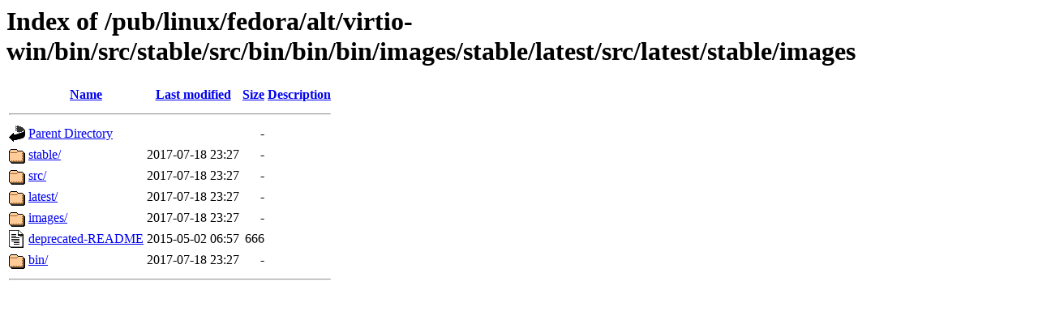

--- FILE ---
content_type: text/html;charset=ISO-8859-1
request_url: https://ftp.iij.ad.jp/pub/linux/fedora/alt/virtio-win/bin/src/stable/src/bin/bin/bin/images/stable/latest/src/latest/stable/images/?C=N;O=D
body_size: 2144
content:
<!DOCTYPE HTML PUBLIC "-//W3C//DTD HTML 3.2 Final//EN">
<html>
 <head>
  <title>Index of /pub/linux/fedora/alt/virtio-win/bin/src/stable/src/bin/bin/bin/images/stable/latest/src/latest/stable/images</title>
 </head>
 <body>
<h1>Index of /pub/linux/fedora/alt/virtio-win/bin/src/stable/src/bin/bin/bin/images/stable/latest/src/latest/stable/images</h1>
  <table>
   <tr><th valign="top"><img src="/icons/blank.gif" alt="[ICO]"></th><th><a href="?C=N;O=A">Name</a></th><th><a href="?C=M;O=A">Last modified</a></th><th><a href="?C=S;O=A">Size</a></th><th><a href="?C=D;O=A">Description</a></th></tr>
   <tr><th colspan="5"><hr></th></tr>
<tr><td valign="top"><img src="/icons/back.gif" alt="[PARENTDIR]"></td><td><a href="/pub/linux/fedora/alt/virtio-win/bin/src/stable/src/bin/bin/bin/images/stable/latest/src/latest/stable/">Parent Directory</a></td><td>&nbsp;</td><td align="right">  - </td><td>&nbsp;</td></tr>
<tr><td valign="top"><img src="/icons/folder.gif" alt="[DIR]"></td><td><a href="stable/">stable/</a></td><td align="right">2017-07-18 23:27  </td><td align="right">  - </td><td>&nbsp;</td></tr>
<tr><td valign="top"><img src="/icons/folder.gif" alt="[DIR]"></td><td><a href="src/">src/</a></td><td align="right">2017-07-18 23:27  </td><td align="right">  - </td><td>&nbsp;</td></tr>
<tr><td valign="top"><img src="/icons/folder.gif" alt="[DIR]"></td><td><a href="latest/">latest/</a></td><td align="right">2017-07-18 23:27  </td><td align="right">  - </td><td>&nbsp;</td></tr>
<tr><td valign="top"><img src="/icons/folder.gif" alt="[DIR]"></td><td><a href="images/">images/</a></td><td align="right">2017-07-18 23:27  </td><td align="right">  - </td><td>&nbsp;</td></tr>
<tr><td valign="top"><img src="/icons/text.gif" alt="[TXT]"></td><td><a href="deprecated-README">deprecated-README</a></td><td align="right">2015-05-02 06:57  </td><td align="right">666 </td><td>&nbsp;</td></tr>
<tr><td valign="top"><img src="/icons/folder.gif" alt="[DIR]"></td><td><a href="bin/">bin/</a></td><td align="right">2017-07-18 23:27  </td><td align="right">  - </td><td>&nbsp;</td></tr>
   <tr><th colspan="5"><hr></th></tr>
</table>
</body></html>
